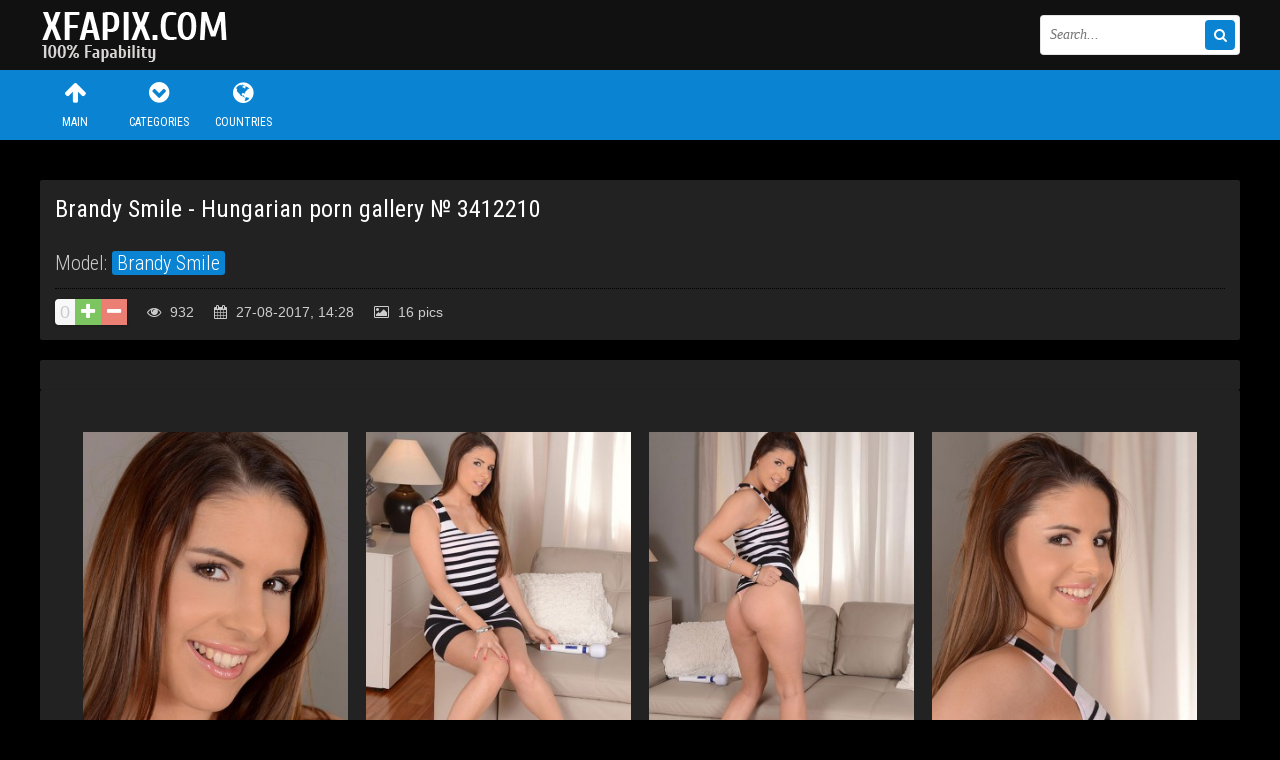

--- FILE ---
content_type: text/html; charset=utf-8
request_url: https://xfapix.com/30527-brandy-smile-hungarian-porn-gallery-3412210.html
body_size: 5811
content:
<!DOCTYPE html>
<html lang="en">
<head>
<meta http-equiv="Content-Type" content="text/html; charset=utf-8" />
<title>Brandy Smile - Hungarian porn gallery № 3412210 &raquo; 100% Fapability Porn</title>
<meta name="description" content="Pics in gallery: 16, In this gallery you will see: Brunette, MILF, Masturbation, Toys" />
<link rel="search" type="application/opensearchdescription+xml" href="https://xfapix.com/engine/opensearch.php" title="100% Fapability Porn" />
<link rel="alternate" type="application/rss+xml" title="100% Fapability Porn" href="https://xfapix.com/rss.xml" />
<link rel="canonical" href="https://xfapix.com/30527-brandy-smile-hungarian-porn-gallery-3412210.html" />
<script type="text/javascript" src="/engine/classes/min/index.php?charset=utf-8&amp;g=general&amp;16"></script>
<script type="text/javascript" src="/engine/classes/min/index.php?charset=utf-8&amp;f=engine/classes/js/bbcodes.js&amp;16"></script>
  <meta name="viewport" content="width=device-width, initial-scale=1.0" />
  <link rel="shortcut icon" href="/templates/xfapix/images/favicon.png" />
  <link href="/templates/xfapix/style/styles.css" type="text/css" rel="stylesheet" />
  <link href="/templates/xfapix/style/engine.css" type="text/css" rel="stylesheet" />
  <link href="/templates/xfapix/style/font-awesome.css" type="text/css" rel="stylesheet" />
  <!--[if lt IE 9]><script src="//html5shiv.googlecode.com/svn/trunk/html5.js"></script><![endif]-->
  <script src="/templates/xfapix/js/libs.js"></script>
  <link href="https://fonts.googleapis.com/css?family=Roboto+Condensed:300,400,700&subset=latin,cyrillic" rel='stylesheet' type='text/css'>
 <!-- Google tag (gtag.js) -->
<script async src="https://www.googletagmanager.com/gtag/js?id=G-0CR03H4J5K"></script>
<script>
  window.dataLayer = window.dataLayer || [];
  function gtag(){dataLayer.push(arguments);}
  gtag('js', new Date());

  gtag('config', 'G-0CR03H4J5K');
</script>

<link href="/engine/classes/gal/css/lightgallery.css" rel="stylesheet">
</head>

<body>
<script type="text/javascript">
<!--
var dle_root       = '/';
var dle_admin      = '';
var dle_login_hash = '';
var dle_group      = 5;
var dle_skin       = 'xfapix';
var dle_wysiwyg    = '0';
var quick_wysiwyg  = '0';
var dle_act_lang   = ["Yes", "No", "Enter", "Cancel", "Save", "Delete", "Loading. Please wait..."];
var menu_short     = 'Quick Edit';
var menu_full      = 'Full Edit';
var menu_profile   = 'View Profile';
var menu_send      = 'Send Message';
var menu_uedit     = 'Back-end';
var dle_info       = 'Information';
var dle_confirm    = 'Confirm';
var dle_prompt     = 'Enter information';
var dle_req_field  = 'Please fill in all required fields';
var dle_del_agree  = 'Do you really want to delete? This action can not be undone';
var dle_spam_agree = 'Are you sure you want to mark the user as a spammer? This will delete all of his comments';
var dle_complaint  = 'Enter your report to the administration:';
var dle_big_text   = 'is highlighted section of text is too great.';
var dle_orfo_title = 'Enter a comment for the administration to a bug on the page';
var dle_p_send     = 'Send';
var dle_p_send_ok  = 'The notice has been sent';
var dle_save_ok    = 'Changes saved successfully. Reload the page?';
var dle_reply_title= 'Reply to comment';
var dle_tree_comm  = '0';
var dle_del_news   = 'Delete article';
var allow_dle_delete_news   = false;
var dle_search_delay   = false;
var dle_search_value   = '';
$(function(){
	FastSearch();
});
//-->
</script>

<div class="big-wrap">

	<div class="cats-wrap" id="cats-wrap"></div>
			
	<header class="top-wrap">
		<div class="top center">
			<a href="/" class="logos" title="Main Page">Sexy girls and women</a>
			<div class="searcher">
						<form id="quicksearch" method="post">
							<input type="hidden" name="do" value="search" />
							<input type="hidden" name="subaction" value="search" />
							<div class="search-wr">
								<input id="story" name="story" placeholder="Search..." type="text" />
								<button type="submit" title="Find"><i class="fa fa-search"></i></button>
							</div>
						</form>
			</div>
		</div>
	</header>
	
	<div class="nav-wrap">
			<nav class="center">
				<ul class="top-menu clearfix">
						<li><a href="/"><i class="fa fa-arrow-up"></i>Main</a></li>
						<li><a href="https://xfapix.com/categorylist.html"><i class="fa fa-chevron-circle-down"></i>Categories</a></li>
						<li><a href="https://xfapix.com/countrylist.html"><i class="fa fa-globe"></i>Countries</a></li>
						
					</ul>
			</nav>
	</div>
	
	
	
	<div class="content center">
			
					

		<div class="thumbs clearfix">
			<div id='dle-content'><article class="vp">

	<div class="vp-head decor">
		<h1>Brandy Smile - Hungarian porn gallery № 3412210</h1>
		<div class="vp-head-info clearfix ignore-select">
			<div class="vph-item">Model: <a href="https://xfapix.com/model/Brandy+Smile/">Brandy Smile</a></div>
			
		</div>
		  
		<div class="vp-info clearfix ignore-select">
				
						<div class="full-rating">
						
						<div class="full-rating2">
						
						</div>
						
						<div class="full-rating3 clearfix">
						<a href="#" onclick="doRate('plus', '30527'); return false;" ><i class="fa fa-plus"></i></a>
						<a href="#" onclick="doRate('minus', '30527'); return false;" ><i class="fa fa-minus"></i></a>
						<span id="ratig-layer-30527" class="ignore-select"><span class="ratingtypeplusminus ignore-select ratingzero" >0</span></span>
						</div>
						
						</div>
				
			<span><i class="fa fa-eye"></i> 932</span>
			<span><i class="fa fa-calendar"></i> 27-08-2017, 14:28</span>
			<span><i class="fa fa-photo"></i> 16 pics</span>
			
			
		</div>
	</div>

	<div class="vp-desc decor">
		<div class="vp-text clearfix">
			
		</div>
		</div>
	
		
			<div class="vp-desc decor">
		<div class="vp-text clearfix">
			
<div class="shots-clearfix">
     <div class="demo-gallery">     
		<ul id="lightgallery" class="list-unstyled row">
			
                    
                        <a href="https://xfapix.com/uploads/posts/2017-08/15037382613501.jpg"><img src="https://xfapix.com/uploads/posts/2017-08/thumbs/15037382613501.jpg"></a>
                    
                

                    
                        <a href="https://xfapix.com/uploads/posts/2017-08/1503800575487.jpg"><img src="https://xfapix.com/uploads/posts/2017-08/thumbs/1503800575487.jpg"></a>
                    
                

                    
                        <a href="https://xfapix.com/uploads/posts/2017-08/15037624896025.jpg"><img src="https://xfapix.com/uploads/posts/2017-08/thumbs/15037624896025.jpg"></a>
                    
                

                    
                        <a href="https://xfapix.com/uploads/posts/2017-08/15037489347798.jpg"><img src="https://xfapix.com/uploads/posts/2017-08/thumbs/15037489347798.jpg"></a>
                    
                

                    
                        <a href="https://xfapix.com/uploads/posts/2017-08/15037268509888.jpg"><img src="https://xfapix.com/uploads/posts/2017-08/thumbs/15037268509888.jpg"></a>
                    
                

                    
                        <a href="https://xfapix.com/uploads/posts/2017-08/15037500621692.jpg"><img src="https://xfapix.com/uploads/posts/2017-08/thumbs/15037500621692.jpg"></a>
                    
                

                    
                        <a href="https://xfapix.com/uploads/posts/2017-08/15037175942816.jpg"><img src="https://xfapix.com/uploads/posts/2017-08/thumbs/15037175942816.jpg"></a>
                    
                

                    
                        <a href="https://xfapix.com/uploads/posts/2017-08/15037670543955.jpg"><img src="https://xfapix.com/uploads/posts/2017-08/thumbs/15037670543955.jpg"></a>
                    
                

                    
                        <a href="https://xfapix.com/uploads/posts/2017-08/15037163565153.jpg"><img src="https://xfapix.com/uploads/posts/2017-08/thumbs/15037163565153.jpg"></a>
                    
                

                    
                        <a href="https://xfapix.com/uploads/posts/2017-08/15037331496249.jpg"><img src="https://xfapix.com/uploads/posts/2017-08/thumbs/15037331496249.jpg"></a>
                    
                

                    
                        <a href="https://xfapix.com/uploads/posts/2017-08/15037907989143.jpg"><img src="https://xfapix.com/uploads/posts/2017-08/thumbs/15037907989143.jpg"></a>
                    
                

                    
                        <a href="https://xfapix.com/uploads/posts/2017-08/15037600810903.jpg"><img src="https://xfapix.com/uploads/posts/2017-08/thumbs/15037600810903.jpg"></a>
                    
                

                    
                        <a href="https://xfapix.com/uploads/posts/2017-08/15037516112658.jpg"><img src="https://xfapix.com/uploads/posts/2017-08/thumbs/15037516112658.jpg"></a>
                    
                

                    
                        <a href="https://xfapix.com/uploads/posts/2017-08/15037292564581.jpg"><img src="https://xfapix.com/uploads/posts/2017-08/thumbs/15037292564581.jpg"></a>
                    
                

                    
                        <a href="https://xfapix.com/uploads/posts/2017-08/15037965475773.jpg"><img src="https://xfapix.com/uploads/posts/2017-08/thumbs/15037965475773.jpg"></a>
                    
                

                    
                        <a href="https://xfapix.com/uploads/posts/2017-08/15037330486702.jpg"><img src="https://xfapix.com/uploads/posts/2017-08/thumbs/15037330486702.jpg"></a>
                    
                

		</ul>
		<br />
	 </div>
</div>

     
		</div>
		<div class="vph-item bottom-cats ignore-select"><a href="https://xfapix.com/brunette/">Brunette</a>  <a href="https://xfapix.com/milf/">MILF</a>  <a href="https://xfapix.com/masturbation/">Masturbation</a>  <a href="https://xfapix.com/toys/">Toys</a></div>
	</div>     
     

	
	<div class="pv-rel decor">
		<div class="pv-rel-title">Related Porn</div>
			<div class="pv-rel-items clearfix">
			<div class="pv-rel-items clearfix">﻿<div class="thumb">
<div class="thumb-img">
	<a title="" href="https://xfapix.com/30526-hotel-porn-gallery-3428009.html"><img src="https://xfapix.com/uploads/posts/2017-08/thumbs/15037777454541.jpg"></a>
	<div class="thumb-name">Hotel porn gallery № 3428009</div>
</div></div>


<div class="thumb">
<div class="thumb-img">
	<a title="" href="https://xfapix.com/30524-hotel-porn-gallery-3428010.html"><img src="https://xfapix.com/uploads/posts/2017-08/thumbs/15037522253732.jpg"></a>
	<div class="thumb-name">Hotel porn gallery № 3428010</div>
</div></div>


<div class="thumb">
<div class="thumb-img">
	<a title="" href="https://xfapix.com/30522-heels-porn-gallery-3468092.html"><img src="https://xfapix.com/uploads/posts/2017-08/thumbs/15037289943096.jpg"></a>
	<div class="thumb-name">Heels porn gallery № 3468092</div>
</div></div>


<div class="thumb">
<div class="thumb-img">
	<a title="" href="https://xfapix.com/30521-nomi-melone-hungarian-porn-gallery-3426859.html"><img src="https://xfapix.com/uploads/posts/2017-08/thumbs/15037515812474.jpg"></a>
	<div class="thumb-name">Nomi Melone - Hungarian porn gallery № 3426859</div>
</div></div>


<div class="thumb">
<div class="thumb-img">
	<a title="" href="https://xfapix.com/30520-hotel-porn-gallery-3428013.html"><img src="https://xfapix.com/uploads/posts/2017-08/thumbs/15037894101584.jpg"></a>
	<div class="thumb-name">Hotel porn gallery № 3428013</div>
</div></div>


<div class="thumb">
<div class="thumb-img">
	<a title="" href="https://xfapix.com/30516-megan-rain-heels-porn-gallery-3506506.html"><img src="https://xfapix.com/uploads/posts/2017-08/thumbs/15037847115387.jpg"></a>
	<div class="thumb-name">Megan Rain - Heels porn gallery № 3506506</div>
</div></div>


<div class="thumb">
<div class="thumb-img">
	<a title="" href="https://xfapix.com/30514-lauren-crist-hotel-porn-gallery-3428225.html"><img src="https://xfapix.com/uploads/posts/2017-08/thumbs/15037781580556.jpg"></a>
	<div class="thumb-name">Lauren Crist - Hotel porn gallery № 3428225</div>
</div></div>


<div class="thumb">
<div class="thumb-img">
	<a title="" href="https://xfapix.com/30513-lexi-rebeca-white-kristin-brianna-ray-nakita-heels-porn-gallery-3392024.html"><img src="https://xfapix.com/uploads/posts/2017-08/thumbs/15037686162421.jpg"></a>
	<div class="thumb-name">Lexi, Rebeca White, Kristin, Brianna Ray, Nakita - Heels porn gallery № 3392024</div>
</div></div>


	
			</div>
	</div>
	

</article>


<div class="comments">
	
	<div class="add-com">
		<span class="add-com-but clearfix ignore-select" id="add-com-but"><i class="fa fa-pencil"></i>Add comment</span> 
		<form  method="post" name="dle-comments-form" id="dle-comments-form" action="/30527-brandy-smile-hungarian-porn-gallery-3412210.html"><div id="addcform" class="form-wrap">


<div class="sep-input clearfix">
<div class="label"><label>Your name:<span class="impot">*</span></label></div>
<div class="input"><input type="text" maxlength="35" name="name" id="name" placeholder="Your name" /></div>
</div>

<div class="sep-input clearfix">
<div class="label"><label>Your email:<span class="impot">*</span></label></div>
<div class="input"><input type="text" maxlength="35" name="mail" id="mail" placeholder="Your email" /></div>
</div>


<div class="sep-textarea">
<div class="textarea-title">Your comment:</div>
<div><script type="text/javascript">
<!--
var text_enter_url       = "Enter the full URL of the link";
var text_enter_size       = "Enter the size of flash (width, height)";
var text_enter_flash       = "Enter a link to a flash movie";
var text_enter_page      = "Enter the page number";
var text_enter_url_name  = "Enter a description of the link";
var text_enter_tooltip  = "Enter a hint for the links";
var text_enter_page_name = "Enter a description of the link";
var text_enter_image    = "Enter the full URL of the image";
var text_enter_email    = "Enter your e-mail address";
var text_code           = "Use: [CODE] your code here .. [/ CODE]";
var text_quote          = "Use: [QUOTE] Here Your Quote .. [/ QUOTE]";
var text_upload         = "Upload files and images on the server";
var error_no_url        = "You must enter a URL";
var error_no_title      = "You must enter a title";
var error_no_email      = "You must enter the e-mail address";
var prompt_start        = "Enter the text to be formatted";
var img_title   		= "Enter to align the image (left, center, right) at the edge of what";
var email_title  	    = "Enter a description of the link";
var text_pages  	    = "Page";
var image_align  	    = "center";
var bb_t_emo  	        = "Insert smiley";
var bb_t_col  	        = "Color:";
var text_enter_list     = "Enter the item of the list. To complete the leave it blank.";
var text_alt_image      = "Enter a description of the image";
var img_align  	        = "Align";
var img_align_sel  	    = "<select name='dleimagealign' id='dleimagealign' class='ui-widget-content ui-corner-all'><option value='' >No</option><option value='left' >Align Left</option><option value='right' >Right edge</option><option value='center' selected>Centered</option></select>";
	
var selField  = "comments";
var fombj    = document.getElementById( 'dle-comments-form' );
-->
</script>
<div class="bb-editor">
<div class="bb-pane" onmouseenter="if(is_ie9) get_sel(eval('fombj.'+ selField));">
<b id="b_b" class="bb-btn" onclick="simpletag('b')" title="Bold"></b>
<b id="b_i" class="bb-btn" onclick="simpletag('i')" title="Italic text"></b>
<b id="b_u" class="bb-btn" onclick="simpletag('u')" title="Underline Text"></b>
<b id="b_s" class="bb-btn" onclick="simpletag('s')" title="Strikethrough text"></b>
<span class="bb-sep"></span>
<b id="b_left" class="bb-btn" onclick="simpletag('left')" title="Align Left"></b>
<b id="b_center" class="bb-btn" onclick="simpletag('center')" title="Centered"></b>
<b id="b_right" class="bb-btn" onclick="simpletag('right')" title="Right alignment"></b>
<span class="bb-sep"></span>
<b id="b_emo" class="bb-btn" onclick="ins_emo(this)" title="Insert smiley"></b>
<b id="b_url" class="bb-btn" onclick="tag_url()" title="Insert Link"></b><b id="b_leech" class="bb-btn" onclick="tag_leech()" title="Insert protected links"></b>

<b id="b_color" class="bb-btn" onclick="ins_color(this)" title="Color Picker"></b>
<span class="bb-sep"></span>
<b id="b_hide" class="bb-btn" onclick="simpletag('hide')" title="hidden text"></b>
<b id="b_quote" class="bb-btn" onclick="simpletag('quote')" title="Insert citation"></b>
<b id="b_tnl" class="bb-btn" onclick="translit()" title="Convert selected text in Cyrillic transliteration of"></b>
<b id="b_spoiler" class="bb-btn" onclick="simpletag('spoiler')" title="Insert spoiler"></b>
</div>
<div id="dle_emos" style="display: none;" title="Insert smiley"><div style="width:100%;height:100%;overflow: auto;"><table cellpadding="0" cellspacing="0" border="0" width="100%"><tr><td style="padding:2px;" align="center"><a href="#" onclick="dle_smiley(':wink:'); return false;"><img style="border: none;" alt="wink" src="https://xfapix.com/engine/data/emoticons/wink.gif" /></a></td><td style="padding:2px;" align="center"><a href="#" onclick="dle_smiley(':winked:'); return false;"><img style="border: none;" alt="winked" src="https://xfapix.com/engine/data/emoticons/winked.gif" /></a></td><td style="padding:2px;" align="center"><a href="#" onclick="dle_smiley(':smile:'); return false;"><img style="border: none;" alt="smile" src="https://xfapix.com/engine/data/emoticons/smile.gif" /></a></td><td style="padding:2px;" align="center"><a href="#" onclick="dle_smiley(':am:'); return false;"><img style="border: none;" alt="am" src="https://xfapix.com/engine/data/emoticons/am.gif" /></a></td></tr><tr><td style="padding:2px;" align="center"><a href="#" onclick="dle_smiley(':belay:'); return false;"><img style="border: none;" alt="belay" src="https://xfapix.com/engine/data/emoticons/belay.gif" /></a></td><td style="padding:2px;" align="center"><a href="#" onclick="dle_smiley(':feel:'); return false;"><img style="border: none;" alt="feel" src="https://xfapix.com/engine/data/emoticons/feel.gif" /></a></td><td style="padding:2px;" align="center"><a href="#" onclick="dle_smiley(':fellow:'); return false;"><img style="border: none;" alt="fellow" src="https://xfapix.com/engine/data/emoticons/fellow.gif" /></a></td><td style="padding:2px;" align="center"><a href="#" onclick="dle_smiley(':laughing:'); return false;"><img style="border: none;" alt="laughing" src="https://xfapix.com/engine/data/emoticons/laughing.gif" /></a></td></tr><tr><td style="padding:2px;" align="center"><a href="#" onclick="dle_smiley(':lol:'); return false;"><img style="border: none;" alt="lol" src="https://xfapix.com/engine/data/emoticons/lol.gif" /></a></td><td style="padding:2px;" align="center"><a href="#" onclick="dle_smiley(':love:'); return false;"><img style="border: none;" alt="love" src="https://xfapix.com/engine/data/emoticons/love.gif" /></a></td><td style="padding:2px;" align="center"><a href="#" onclick="dle_smiley(':no:'); return false;"><img style="border: none;" alt="no" src="https://xfapix.com/engine/data/emoticons/no.gif" /></a></td><td style="padding:2px;" align="center"><a href="#" onclick="dle_smiley(':recourse:'); return false;"><img style="border: none;" alt="recourse" src="https://xfapix.com/engine/data/emoticons/recourse.gif" /></a></td></tr><tr><td style="padding:2px;" align="center"><a href="#" onclick="dle_smiley(':request:'); return false;"><img style="border: none;" alt="request" src="https://xfapix.com/engine/data/emoticons/request.gif" /></a></td><td style="padding:2px;" align="center"><a href="#" onclick="dle_smiley(':sad:'); return false;"><img style="border: none;" alt="sad" src="https://xfapix.com/engine/data/emoticons/sad.gif" /></a></td><td style="padding:2px;" align="center"><a href="#" onclick="dle_smiley(':tongue:'); return false;"><img style="border: none;" alt="tongue" src="https://xfapix.com/engine/data/emoticons/tongue.gif" /></a></td><td style="padding:2px;" align="center"><a href="#" onclick="dle_smiley(':wassat:'); return false;"><img style="border: none;" alt="wassat" src="https://xfapix.com/engine/data/emoticons/wassat.gif" /></a></td></tr><tr><td style="padding:2px;" align="center"><a href="#" onclick="dle_smiley(':crying:'); return false;"><img style="border: none;" alt="crying" src="https://xfapix.com/engine/data/emoticons/crying.gif" /></a></td><td style="padding:2px;" align="center"><a href="#" onclick="dle_smiley(':what:'); return false;"><img style="border: none;" alt="what" src="https://xfapix.com/engine/data/emoticons/what.gif" /></a></td><td style="padding:2px;" align="center"><a href="#" onclick="dle_smiley(':bully:'); return false;"><img style="border: none;" alt="bully" src="https://xfapix.com/engine/data/emoticons/bully.gif" /></a></td><td style="padding:2px;" align="center"><a href="#" onclick="dle_smiley(':angry:'); return false;"><img style="border: none;" alt="angry" src="https://xfapix.com/engine/data/emoticons/angry.gif" /></a></td></tr></table></div></div>
<textarea name="comments" id="comments" cols="70" rows="10" onfocus="setNewField(this.name, document.getElementById( 'dle-comments-form' ))"></textarea>
</div></div>
</div>

<div class="sep-input secur clearfix">
<div class="label"><label>Spam protected:</label></div>
<div class="input">



<div class="sec-label"><span>Type the two words shown in the image:</span><span class="impot">*</span></div>
<div><div class="g-recaptcha" data-sitekey="6LftiEIUAAAAABj70YznTsnRCcMdGDXDFWnXxEgR" data-theme="dark"></div></div>

</div>
</div>

<div class="sep-submit">
<button name="submit" class="fbutton" type="submit"><span>Send</span></button>
</div>

</div>
										
		<input type="hidden" name="subaction" value="addcomment" />
		<input type="hidden" name="post_id" id="post_id" value="30527" /></form><script type="text/javascript">
<!--
$(function(){

	$('#dle-comments-form').submit(function() {
	  doAddComments();
	  return false;
	});

});

function reload () {

	var rndval = new Date().getTime(); 

	document.getElementById('dle-captcha').innerHTML = '<img src="/engine/modules/antibot/antibot.php?rndval=' + rndval + '" width="160" height="80" alt="" />';

};
//-->
</script><script src='https://www.google.com/recaptcha/api.js?hl=en' async defer></script>
	</div>
</div>
 <script type="text/javascript">
        $(document).ready(function(){
            $('#lightgallery').lightGallery();
        });
        </script>
        <script src="/engine/classes/gal/js/picturefill.min.js"></script>
        <script src="/engine/classes/gal/js/lightgallery.js"></script>
        <script src="/engine/classes/gal/js/lg-fullscreen.js"></script>
        <script src="/engine/classes/gal/js/lg-thumbnail.js"></script>
        <script src="/engine/classes/gal/js/lg-video.js"></script>
        <script src="/engine/classes/gal/js/lg-autoplay.js"></script>
        <script src="/engine/classes/gal/js/lg-zoom.js"></script>
        <script src="/engine/classes/gal/js/lg-hash.js"></script>
        <script src="/engine/classes/gal/js/lg-pager.js"></script>

<div id="dle-ajax-comments"></div>
</div>
		</div>
				
	</div>
	
		<div class="foots">
			<div class="hot clearfix center">
			<!-- 1 -->							
			</div>
		</div>
		
	<footer class="bottom-wrap">
		<div class="bottom center">
			<p><a href="/cdn-cgi/l/email-protection#e08289938c81d0d1d4d9a0878d81898cce838f8d">Feedback / Abuse / Removal content</a></p>
			<p>Copyrights © 2016 | Tons of fapable porn is XFAPIX.com | <a href="https://xfapix.com/rss.xml">RSS</a>
<br>All content on the website are taken from open sources and respectively are in harmony with the requirements of the DMCA (association of of right holders), RTA, ASACP (Association for the fight against illicit adult content).<br>
<br></p>
		</div>
	</footer>
	
</div><noindex>
<script data-cfasync="false" src="/cdn-cgi/scripts/5c5dd728/cloudflare-static/email-decode.min.js"></script><script type="application/javascript">
    var ad_idzone = "2869994",
    ad_popup_fallback = false,
    ad_popup_force = false,
    ad_chrome_enabled = true,
    ad_new_tab = false,
    ad_frequency_period = 720,
    ad_frequency_count = 1,
    ad_trigger_method = 3,
    ad_trigger_delay = 0,
    ad_capping_enabled = true; 
</script>
<script type="application/javascript" src="https://a.pemsrv.com/popunder1000.js"></script>

</noindex>
<script defer src="https://static.cloudflareinsights.com/beacon.min.js/vcd15cbe7772f49c399c6a5babf22c1241717689176015" integrity="sha512-ZpsOmlRQV6y907TI0dKBHq9Md29nnaEIPlkf84rnaERnq6zvWvPUqr2ft8M1aS28oN72PdrCzSjY4U6VaAw1EQ==" data-cf-beacon='{"version":"2024.11.0","token":"d033de66c0e24245bc453a9cccfe39c5","r":1,"server_timing":{"name":{"cfCacheStatus":true,"cfEdge":true,"cfExtPri":true,"cfL4":true,"cfOrigin":true,"cfSpeedBrain":true},"location_startswith":null}}' crossorigin="anonymous"></script>
</body>
</html>

<!-- DataLife Engine Copyright SoftNews Media Group (http://dle-news.ru) -->


--- FILE ---
content_type: text/html; charset=utf-8
request_url: https://www.google.com/recaptcha/api2/anchor?ar=1&k=6LftiEIUAAAAABj70YznTsnRCcMdGDXDFWnXxEgR&co=aHR0cHM6Ly94ZmFwaXguY29tOjQ0Mw..&hl=en&v=PoyoqOPhxBO7pBk68S4YbpHZ&theme=dark&size=normal&anchor-ms=20000&execute-ms=30000&cb=16g461u5lfnd
body_size: 50393
content:
<!DOCTYPE HTML><html dir="ltr" lang="en"><head><meta http-equiv="Content-Type" content="text/html; charset=UTF-8">
<meta http-equiv="X-UA-Compatible" content="IE=edge">
<title>reCAPTCHA</title>
<style type="text/css">
/* cyrillic-ext */
@font-face {
  font-family: 'Roboto';
  font-style: normal;
  font-weight: 400;
  font-stretch: 100%;
  src: url(//fonts.gstatic.com/s/roboto/v48/KFO7CnqEu92Fr1ME7kSn66aGLdTylUAMa3GUBHMdazTgWw.woff2) format('woff2');
  unicode-range: U+0460-052F, U+1C80-1C8A, U+20B4, U+2DE0-2DFF, U+A640-A69F, U+FE2E-FE2F;
}
/* cyrillic */
@font-face {
  font-family: 'Roboto';
  font-style: normal;
  font-weight: 400;
  font-stretch: 100%;
  src: url(//fonts.gstatic.com/s/roboto/v48/KFO7CnqEu92Fr1ME7kSn66aGLdTylUAMa3iUBHMdazTgWw.woff2) format('woff2');
  unicode-range: U+0301, U+0400-045F, U+0490-0491, U+04B0-04B1, U+2116;
}
/* greek-ext */
@font-face {
  font-family: 'Roboto';
  font-style: normal;
  font-weight: 400;
  font-stretch: 100%;
  src: url(//fonts.gstatic.com/s/roboto/v48/KFO7CnqEu92Fr1ME7kSn66aGLdTylUAMa3CUBHMdazTgWw.woff2) format('woff2');
  unicode-range: U+1F00-1FFF;
}
/* greek */
@font-face {
  font-family: 'Roboto';
  font-style: normal;
  font-weight: 400;
  font-stretch: 100%;
  src: url(//fonts.gstatic.com/s/roboto/v48/KFO7CnqEu92Fr1ME7kSn66aGLdTylUAMa3-UBHMdazTgWw.woff2) format('woff2');
  unicode-range: U+0370-0377, U+037A-037F, U+0384-038A, U+038C, U+038E-03A1, U+03A3-03FF;
}
/* math */
@font-face {
  font-family: 'Roboto';
  font-style: normal;
  font-weight: 400;
  font-stretch: 100%;
  src: url(//fonts.gstatic.com/s/roboto/v48/KFO7CnqEu92Fr1ME7kSn66aGLdTylUAMawCUBHMdazTgWw.woff2) format('woff2');
  unicode-range: U+0302-0303, U+0305, U+0307-0308, U+0310, U+0312, U+0315, U+031A, U+0326-0327, U+032C, U+032F-0330, U+0332-0333, U+0338, U+033A, U+0346, U+034D, U+0391-03A1, U+03A3-03A9, U+03B1-03C9, U+03D1, U+03D5-03D6, U+03F0-03F1, U+03F4-03F5, U+2016-2017, U+2034-2038, U+203C, U+2040, U+2043, U+2047, U+2050, U+2057, U+205F, U+2070-2071, U+2074-208E, U+2090-209C, U+20D0-20DC, U+20E1, U+20E5-20EF, U+2100-2112, U+2114-2115, U+2117-2121, U+2123-214F, U+2190, U+2192, U+2194-21AE, U+21B0-21E5, U+21F1-21F2, U+21F4-2211, U+2213-2214, U+2216-22FF, U+2308-230B, U+2310, U+2319, U+231C-2321, U+2336-237A, U+237C, U+2395, U+239B-23B7, U+23D0, U+23DC-23E1, U+2474-2475, U+25AF, U+25B3, U+25B7, U+25BD, U+25C1, U+25CA, U+25CC, U+25FB, U+266D-266F, U+27C0-27FF, U+2900-2AFF, U+2B0E-2B11, U+2B30-2B4C, U+2BFE, U+3030, U+FF5B, U+FF5D, U+1D400-1D7FF, U+1EE00-1EEFF;
}
/* symbols */
@font-face {
  font-family: 'Roboto';
  font-style: normal;
  font-weight: 400;
  font-stretch: 100%;
  src: url(//fonts.gstatic.com/s/roboto/v48/KFO7CnqEu92Fr1ME7kSn66aGLdTylUAMaxKUBHMdazTgWw.woff2) format('woff2');
  unicode-range: U+0001-000C, U+000E-001F, U+007F-009F, U+20DD-20E0, U+20E2-20E4, U+2150-218F, U+2190, U+2192, U+2194-2199, U+21AF, U+21E6-21F0, U+21F3, U+2218-2219, U+2299, U+22C4-22C6, U+2300-243F, U+2440-244A, U+2460-24FF, U+25A0-27BF, U+2800-28FF, U+2921-2922, U+2981, U+29BF, U+29EB, U+2B00-2BFF, U+4DC0-4DFF, U+FFF9-FFFB, U+10140-1018E, U+10190-1019C, U+101A0, U+101D0-101FD, U+102E0-102FB, U+10E60-10E7E, U+1D2C0-1D2D3, U+1D2E0-1D37F, U+1F000-1F0FF, U+1F100-1F1AD, U+1F1E6-1F1FF, U+1F30D-1F30F, U+1F315, U+1F31C, U+1F31E, U+1F320-1F32C, U+1F336, U+1F378, U+1F37D, U+1F382, U+1F393-1F39F, U+1F3A7-1F3A8, U+1F3AC-1F3AF, U+1F3C2, U+1F3C4-1F3C6, U+1F3CA-1F3CE, U+1F3D4-1F3E0, U+1F3ED, U+1F3F1-1F3F3, U+1F3F5-1F3F7, U+1F408, U+1F415, U+1F41F, U+1F426, U+1F43F, U+1F441-1F442, U+1F444, U+1F446-1F449, U+1F44C-1F44E, U+1F453, U+1F46A, U+1F47D, U+1F4A3, U+1F4B0, U+1F4B3, U+1F4B9, U+1F4BB, U+1F4BF, U+1F4C8-1F4CB, U+1F4D6, U+1F4DA, U+1F4DF, U+1F4E3-1F4E6, U+1F4EA-1F4ED, U+1F4F7, U+1F4F9-1F4FB, U+1F4FD-1F4FE, U+1F503, U+1F507-1F50B, U+1F50D, U+1F512-1F513, U+1F53E-1F54A, U+1F54F-1F5FA, U+1F610, U+1F650-1F67F, U+1F687, U+1F68D, U+1F691, U+1F694, U+1F698, U+1F6AD, U+1F6B2, U+1F6B9-1F6BA, U+1F6BC, U+1F6C6-1F6CF, U+1F6D3-1F6D7, U+1F6E0-1F6EA, U+1F6F0-1F6F3, U+1F6F7-1F6FC, U+1F700-1F7FF, U+1F800-1F80B, U+1F810-1F847, U+1F850-1F859, U+1F860-1F887, U+1F890-1F8AD, U+1F8B0-1F8BB, U+1F8C0-1F8C1, U+1F900-1F90B, U+1F93B, U+1F946, U+1F984, U+1F996, U+1F9E9, U+1FA00-1FA6F, U+1FA70-1FA7C, U+1FA80-1FA89, U+1FA8F-1FAC6, U+1FACE-1FADC, U+1FADF-1FAE9, U+1FAF0-1FAF8, U+1FB00-1FBFF;
}
/* vietnamese */
@font-face {
  font-family: 'Roboto';
  font-style: normal;
  font-weight: 400;
  font-stretch: 100%;
  src: url(//fonts.gstatic.com/s/roboto/v48/KFO7CnqEu92Fr1ME7kSn66aGLdTylUAMa3OUBHMdazTgWw.woff2) format('woff2');
  unicode-range: U+0102-0103, U+0110-0111, U+0128-0129, U+0168-0169, U+01A0-01A1, U+01AF-01B0, U+0300-0301, U+0303-0304, U+0308-0309, U+0323, U+0329, U+1EA0-1EF9, U+20AB;
}
/* latin-ext */
@font-face {
  font-family: 'Roboto';
  font-style: normal;
  font-weight: 400;
  font-stretch: 100%;
  src: url(//fonts.gstatic.com/s/roboto/v48/KFO7CnqEu92Fr1ME7kSn66aGLdTylUAMa3KUBHMdazTgWw.woff2) format('woff2');
  unicode-range: U+0100-02BA, U+02BD-02C5, U+02C7-02CC, U+02CE-02D7, U+02DD-02FF, U+0304, U+0308, U+0329, U+1D00-1DBF, U+1E00-1E9F, U+1EF2-1EFF, U+2020, U+20A0-20AB, U+20AD-20C0, U+2113, U+2C60-2C7F, U+A720-A7FF;
}
/* latin */
@font-face {
  font-family: 'Roboto';
  font-style: normal;
  font-weight: 400;
  font-stretch: 100%;
  src: url(//fonts.gstatic.com/s/roboto/v48/KFO7CnqEu92Fr1ME7kSn66aGLdTylUAMa3yUBHMdazQ.woff2) format('woff2');
  unicode-range: U+0000-00FF, U+0131, U+0152-0153, U+02BB-02BC, U+02C6, U+02DA, U+02DC, U+0304, U+0308, U+0329, U+2000-206F, U+20AC, U+2122, U+2191, U+2193, U+2212, U+2215, U+FEFF, U+FFFD;
}
/* cyrillic-ext */
@font-face {
  font-family: 'Roboto';
  font-style: normal;
  font-weight: 500;
  font-stretch: 100%;
  src: url(//fonts.gstatic.com/s/roboto/v48/KFO7CnqEu92Fr1ME7kSn66aGLdTylUAMa3GUBHMdazTgWw.woff2) format('woff2');
  unicode-range: U+0460-052F, U+1C80-1C8A, U+20B4, U+2DE0-2DFF, U+A640-A69F, U+FE2E-FE2F;
}
/* cyrillic */
@font-face {
  font-family: 'Roboto';
  font-style: normal;
  font-weight: 500;
  font-stretch: 100%;
  src: url(//fonts.gstatic.com/s/roboto/v48/KFO7CnqEu92Fr1ME7kSn66aGLdTylUAMa3iUBHMdazTgWw.woff2) format('woff2');
  unicode-range: U+0301, U+0400-045F, U+0490-0491, U+04B0-04B1, U+2116;
}
/* greek-ext */
@font-face {
  font-family: 'Roboto';
  font-style: normal;
  font-weight: 500;
  font-stretch: 100%;
  src: url(//fonts.gstatic.com/s/roboto/v48/KFO7CnqEu92Fr1ME7kSn66aGLdTylUAMa3CUBHMdazTgWw.woff2) format('woff2');
  unicode-range: U+1F00-1FFF;
}
/* greek */
@font-face {
  font-family: 'Roboto';
  font-style: normal;
  font-weight: 500;
  font-stretch: 100%;
  src: url(//fonts.gstatic.com/s/roboto/v48/KFO7CnqEu92Fr1ME7kSn66aGLdTylUAMa3-UBHMdazTgWw.woff2) format('woff2');
  unicode-range: U+0370-0377, U+037A-037F, U+0384-038A, U+038C, U+038E-03A1, U+03A3-03FF;
}
/* math */
@font-face {
  font-family: 'Roboto';
  font-style: normal;
  font-weight: 500;
  font-stretch: 100%;
  src: url(//fonts.gstatic.com/s/roboto/v48/KFO7CnqEu92Fr1ME7kSn66aGLdTylUAMawCUBHMdazTgWw.woff2) format('woff2');
  unicode-range: U+0302-0303, U+0305, U+0307-0308, U+0310, U+0312, U+0315, U+031A, U+0326-0327, U+032C, U+032F-0330, U+0332-0333, U+0338, U+033A, U+0346, U+034D, U+0391-03A1, U+03A3-03A9, U+03B1-03C9, U+03D1, U+03D5-03D6, U+03F0-03F1, U+03F4-03F5, U+2016-2017, U+2034-2038, U+203C, U+2040, U+2043, U+2047, U+2050, U+2057, U+205F, U+2070-2071, U+2074-208E, U+2090-209C, U+20D0-20DC, U+20E1, U+20E5-20EF, U+2100-2112, U+2114-2115, U+2117-2121, U+2123-214F, U+2190, U+2192, U+2194-21AE, U+21B0-21E5, U+21F1-21F2, U+21F4-2211, U+2213-2214, U+2216-22FF, U+2308-230B, U+2310, U+2319, U+231C-2321, U+2336-237A, U+237C, U+2395, U+239B-23B7, U+23D0, U+23DC-23E1, U+2474-2475, U+25AF, U+25B3, U+25B7, U+25BD, U+25C1, U+25CA, U+25CC, U+25FB, U+266D-266F, U+27C0-27FF, U+2900-2AFF, U+2B0E-2B11, U+2B30-2B4C, U+2BFE, U+3030, U+FF5B, U+FF5D, U+1D400-1D7FF, U+1EE00-1EEFF;
}
/* symbols */
@font-face {
  font-family: 'Roboto';
  font-style: normal;
  font-weight: 500;
  font-stretch: 100%;
  src: url(//fonts.gstatic.com/s/roboto/v48/KFO7CnqEu92Fr1ME7kSn66aGLdTylUAMaxKUBHMdazTgWw.woff2) format('woff2');
  unicode-range: U+0001-000C, U+000E-001F, U+007F-009F, U+20DD-20E0, U+20E2-20E4, U+2150-218F, U+2190, U+2192, U+2194-2199, U+21AF, U+21E6-21F0, U+21F3, U+2218-2219, U+2299, U+22C4-22C6, U+2300-243F, U+2440-244A, U+2460-24FF, U+25A0-27BF, U+2800-28FF, U+2921-2922, U+2981, U+29BF, U+29EB, U+2B00-2BFF, U+4DC0-4DFF, U+FFF9-FFFB, U+10140-1018E, U+10190-1019C, U+101A0, U+101D0-101FD, U+102E0-102FB, U+10E60-10E7E, U+1D2C0-1D2D3, U+1D2E0-1D37F, U+1F000-1F0FF, U+1F100-1F1AD, U+1F1E6-1F1FF, U+1F30D-1F30F, U+1F315, U+1F31C, U+1F31E, U+1F320-1F32C, U+1F336, U+1F378, U+1F37D, U+1F382, U+1F393-1F39F, U+1F3A7-1F3A8, U+1F3AC-1F3AF, U+1F3C2, U+1F3C4-1F3C6, U+1F3CA-1F3CE, U+1F3D4-1F3E0, U+1F3ED, U+1F3F1-1F3F3, U+1F3F5-1F3F7, U+1F408, U+1F415, U+1F41F, U+1F426, U+1F43F, U+1F441-1F442, U+1F444, U+1F446-1F449, U+1F44C-1F44E, U+1F453, U+1F46A, U+1F47D, U+1F4A3, U+1F4B0, U+1F4B3, U+1F4B9, U+1F4BB, U+1F4BF, U+1F4C8-1F4CB, U+1F4D6, U+1F4DA, U+1F4DF, U+1F4E3-1F4E6, U+1F4EA-1F4ED, U+1F4F7, U+1F4F9-1F4FB, U+1F4FD-1F4FE, U+1F503, U+1F507-1F50B, U+1F50D, U+1F512-1F513, U+1F53E-1F54A, U+1F54F-1F5FA, U+1F610, U+1F650-1F67F, U+1F687, U+1F68D, U+1F691, U+1F694, U+1F698, U+1F6AD, U+1F6B2, U+1F6B9-1F6BA, U+1F6BC, U+1F6C6-1F6CF, U+1F6D3-1F6D7, U+1F6E0-1F6EA, U+1F6F0-1F6F3, U+1F6F7-1F6FC, U+1F700-1F7FF, U+1F800-1F80B, U+1F810-1F847, U+1F850-1F859, U+1F860-1F887, U+1F890-1F8AD, U+1F8B0-1F8BB, U+1F8C0-1F8C1, U+1F900-1F90B, U+1F93B, U+1F946, U+1F984, U+1F996, U+1F9E9, U+1FA00-1FA6F, U+1FA70-1FA7C, U+1FA80-1FA89, U+1FA8F-1FAC6, U+1FACE-1FADC, U+1FADF-1FAE9, U+1FAF0-1FAF8, U+1FB00-1FBFF;
}
/* vietnamese */
@font-face {
  font-family: 'Roboto';
  font-style: normal;
  font-weight: 500;
  font-stretch: 100%;
  src: url(//fonts.gstatic.com/s/roboto/v48/KFO7CnqEu92Fr1ME7kSn66aGLdTylUAMa3OUBHMdazTgWw.woff2) format('woff2');
  unicode-range: U+0102-0103, U+0110-0111, U+0128-0129, U+0168-0169, U+01A0-01A1, U+01AF-01B0, U+0300-0301, U+0303-0304, U+0308-0309, U+0323, U+0329, U+1EA0-1EF9, U+20AB;
}
/* latin-ext */
@font-face {
  font-family: 'Roboto';
  font-style: normal;
  font-weight: 500;
  font-stretch: 100%;
  src: url(//fonts.gstatic.com/s/roboto/v48/KFO7CnqEu92Fr1ME7kSn66aGLdTylUAMa3KUBHMdazTgWw.woff2) format('woff2');
  unicode-range: U+0100-02BA, U+02BD-02C5, U+02C7-02CC, U+02CE-02D7, U+02DD-02FF, U+0304, U+0308, U+0329, U+1D00-1DBF, U+1E00-1E9F, U+1EF2-1EFF, U+2020, U+20A0-20AB, U+20AD-20C0, U+2113, U+2C60-2C7F, U+A720-A7FF;
}
/* latin */
@font-face {
  font-family: 'Roboto';
  font-style: normal;
  font-weight: 500;
  font-stretch: 100%;
  src: url(//fonts.gstatic.com/s/roboto/v48/KFO7CnqEu92Fr1ME7kSn66aGLdTylUAMa3yUBHMdazQ.woff2) format('woff2');
  unicode-range: U+0000-00FF, U+0131, U+0152-0153, U+02BB-02BC, U+02C6, U+02DA, U+02DC, U+0304, U+0308, U+0329, U+2000-206F, U+20AC, U+2122, U+2191, U+2193, U+2212, U+2215, U+FEFF, U+FFFD;
}
/* cyrillic-ext */
@font-face {
  font-family: 'Roboto';
  font-style: normal;
  font-weight: 900;
  font-stretch: 100%;
  src: url(//fonts.gstatic.com/s/roboto/v48/KFO7CnqEu92Fr1ME7kSn66aGLdTylUAMa3GUBHMdazTgWw.woff2) format('woff2');
  unicode-range: U+0460-052F, U+1C80-1C8A, U+20B4, U+2DE0-2DFF, U+A640-A69F, U+FE2E-FE2F;
}
/* cyrillic */
@font-face {
  font-family: 'Roboto';
  font-style: normal;
  font-weight: 900;
  font-stretch: 100%;
  src: url(//fonts.gstatic.com/s/roboto/v48/KFO7CnqEu92Fr1ME7kSn66aGLdTylUAMa3iUBHMdazTgWw.woff2) format('woff2');
  unicode-range: U+0301, U+0400-045F, U+0490-0491, U+04B0-04B1, U+2116;
}
/* greek-ext */
@font-face {
  font-family: 'Roboto';
  font-style: normal;
  font-weight: 900;
  font-stretch: 100%;
  src: url(//fonts.gstatic.com/s/roboto/v48/KFO7CnqEu92Fr1ME7kSn66aGLdTylUAMa3CUBHMdazTgWw.woff2) format('woff2');
  unicode-range: U+1F00-1FFF;
}
/* greek */
@font-face {
  font-family: 'Roboto';
  font-style: normal;
  font-weight: 900;
  font-stretch: 100%;
  src: url(//fonts.gstatic.com/s/roboto/v48/KFO7CnqEu92Fr1ME7kSn66aGLdTylUAMa3-UBHMdazTgWw.woff2) format('woff2');
  unicode-range: U+0370-0377, U+037A-037F, U+0384-038A, U+038C, U+038E-03A1, U+03A3-03FF;
}
/* math */
@font-face {
  font-family: 'Roboto';
  font-style: normal;
  font-weight: 900;
  font-stretch: 100%;
  src: url(//fonts.gstatic.com/s/roboto/v48/KFO7CnqEu92Fr1ME7kSn66aGLdTylUAMawCUBHMdazTgWw.woff2) format('woff2');
  unicode-range: U+0302-0303, U+0305, U+0307-0308, U+0310, U+0312, U+0315, U+031A, U+0326-0327, U+032C, U+032F-0330, U+0332-0333, U+0338, U+033A, U+0346, U+034D, U+0391-03A1, U+03A3-03A9, U+03B1-03C9, U+03D1, U+03D5-03D6, U+03F0-03F1, U+03F4-03F5, U+2016-2017, U+2034-2038, U+203C, U+2040, U+2043, U+2047, U+2050, U+2057, U+205F, U+2070-2071, U+2074-208E, U+2090-209C, U+20D0-20DC, U+20E1, U+20E5-20EF, U+2100-2112, U+2114-2115, U+2117-2121, U+2123-214F, U+2190, U+2192, U+2194-21AE, U+21B0-21E5, U+21F1-21F2, U+21F4-2211, U+2213-2214, U+2216-22FF, U+2308-230B, U+2310, U+2319, U+231C-2321, U+2336-237A, U+237C, U+2395, U+239B-23B7, U+23D0, U+23DC-23E1, U+2474-2475, U+25AF, U+25B3, U+25B7, U+25BD, U+25C1, U+25CA, U+25CC, U+25FB, U+266D-266F, U+27C0-27FF, U+2900-2AFF, U+2B0E-2B11, U+2B30-2B4C, U+2BFE, U+3030, U+FF5B, U+FF5D, U+1D400-1D7FF, U+1EE00-1EEFF;
}
/* symbols */
@font-face {
  font-family: 'Roboto';
  font-style: normal;
  font-weight: 900;
  font-stretch: 100%;
  src: url(//fonts.gstatic.com/s/roboto/v48/KFO7CnqEu92Fr1ME7kSn66aGLdTylUAMaxKUBHMdazTgWw.woff2) format('woff2');
  unicode-range: U+0001-000C, U+000E-001F, U+007F-009F, U+20DD-20E0, U+20E2-20E4, U+2150-218F, U+2190, U+2192, U+2194-2199, U+21AF, U+21E6-21F0, U+21F3, U+2218-2219, U+2299, U+22C4-22C6, U+2300-243F, U+2440-244A, U+2460-24FF, U+25A0-27BF, U+2800-28FF, U+2921-2922, U+2981, U+29BF, U+29EB, U+2B00-2BFF, U+4DC0-4DFF, U+FFF9-FFFB, U+10140-1018E, U+10190-1019C, U+101A0, U+101D0-101FD, U+102E0-102FB, U+10E60-10E7E, U+1D2C0-1D2D3, U+1D2E0-1D37F, U+1F000-1F0FF, U+1F100-1F1AD, U+1F1E6-1F1FF, U+1F30D-1F30F, U+1F315, U+1F31C, U+1F31E, U+1F320-1F32C, U+1F336, U+1F378, U+1F37D, U+1F382, U+1F393-1F39F, U+1F3A7-1F3A8, U+1F3AC-1F3AF, U+1F3C2, U+1F3C4-1F3C6, U+1F3CA-1F3CE, U+1F3D4-1F3E0, U+1F3ED, U+1F3F1-1F3F3, U+1F3F5-1F3F7, U+1F408, U+1F415, U+1F41F, U+1F426, U+1F43F, U+1F441-1F442, U+1F444, U+1F446-1F449, U+1F44C-1F44E, U+1F453, U+1F46A, U+1F47D, U+1F4A3, U+1F4B0, U+1F4B3, U+1F4B9, U+1F4BB, U+1F4BF, U+1F4C8-1F4CB, U+1F4D6, U+1F4DA, U+1F4DF, U+1F4E3-1F4E6, U+1F4EA-1F4ED, U+1F4F7, U+1F4F9-1F4FB, U+1F4FD-1F4FE, U+1F503, U+1F507-1F50B, U+1F50D, U+1F512-1F513, U+1F53E-1F54A, U+1F54F-1F5FA, U+1F610, U+1F650-1F67F, U+1F687, U+1F68D, U+1F691, U+1F694, U+1F698, U+1F6AD, U+1F6B2, U+1F6B9-1F6BA, U+1F6BC, U+1F6C6-1F6CF, U+1F6D3-1F6D7, U+1F6E0-1F6EA, U+1F6F0-1F6F3, U+1F6F7-1F6FC, U+1F700-1F7FF, U+1F800-1F80B, U+1F810-1F847, U+1F850-1F859, U+1F860-1F887, U+1F890-1F8AD, U+1F8B0-1F8BB, U+1F8C0-1F8C1, U+1F900-1F90B, U+1F93B, U+1F946, U+1F984, U+1F996, U+1F9E9, U+1FA00-1FA6F, U+1FA70-1FA7C, U+1FA80-1FA89, U+1FA8F-1FAC6, U+1FACE-1FADC, U+1FADF-1FAE9, U+1FAF0-1FAF8, U+1FB00-1FBFF;
}
/* vietnamese */
@font-face {
  font-family: 'Roboto';
  font-style: normal;
  font-weight: 900;
  font-stretch: 100%;
  src: url(//fonts.gstatic.com/s/roboto/v48/KFO7CnqEu92Fr1ME7kSn66aGLdTylUAMa3OUBHMdazTgWw.woff2) format('woff2');
  unicode-range: U+0102-0103, U+0110-0111, U+0128-0129, U+0168-0169, U+01A0-01A1, U+01AF-01B0, U+0300-0301, U+0303-0304, U+0308-0309, U+0323, U+0329, U+1EA0-1EF9, U+20AB;
}
/* latin-ext */
@font-face {
  font-family: 'Roboto';
  font-style: normal;
  font-weight: 900;
  font-stretch: 100%;
  src: url(//fonts.gstatic.com/s/roboto/v48/KFO7CnqEu92Fr1ME7kSn66aGLdTylUAMa3KUBHMdazTgWw.woff2) format('woff2');
  unicode-range: U+0100-02BA, U+02BD-02C5, U+02C7-02CC, U+02CE-02D7, U+02DD-02FF, U+0304, U+0308, U+0329, U+1D00-1DBF, U+1E00-1E9F, U+1EF2-1EFF, U+2020, U+20A0-20AB, U+20AD-20C0, U+2113, U+2C60-2C7F, U+A720-A7FF;
}
/* latin */
@font-face {
  font-family: 'Roboto';
  font-style: normal;
  font-weight: 900;
  font-stretch: 100%;
  src: url(//fonts.gstatic.com/s/roboto/v48/KFO7CnqEu92Fr1ME7kSn66aGLdTylUAMa3yUBHMdazQ.woff2) format('woff2');
  unicode-range: U+0000-00FF, U+0131, U+0152-0153, U+02BB-02BC, U+02C6, U+02DA, U+02DC, U+0304, U+0308, U+0329, U+2000-206F, U+20AC, U+2122, U+2191, U+2193, U+2212, U+2215, U+FEFF, U+FFFD;
}

</style>
<link rel="stylesheet" type="text/css" href="https://www.gstatic.com/recaptcha/releases/PoyoqOPhxBO7pBk68S4YbpHZ/styles__ltr.css">
<script nonce="Hw04NhBNZi2nzZtVQwLfaw" type="text/javascript">window['__recaptcha_api'] = 'https://www.google.com/recaptcha/api2/';</script>
<script type="text/javascript" src="https://www.gstatic.com/recaptcha/releases/PoyoqOPhxBO7pBk68S4YbpHZ/recaptcha__en.js" nonce="Hw04NhBNZi2nzZtVQwLfaw">
      
    </script></head>
<body><div id="rc-anchor-alert" class="rc-anchor-alert"></div>
<input type="hidden" id="recaptcha-token" value="[base64]">
<script type="text/javascript" nonce="Hw04NhBNZi2nzZtVQwLfaw">
      recaptcha.anchor.Main.init("[\x22ainput\x22,[\x22bgdata\x22,\x22\x22,\[base64]/[base64]/[base64]/[base64]/[base64]/[base64]/[base64]/[base64]/[base64]/[base64]\\u003d\x22,\[base64]\\u003d\\u003d\x22,\x22KcOWe8KgYMKCdsOjVDpLW8KTw5LDtMOowpzCpcKHbUlYbMKAZn1PwrDDicKvwrPCjMKYPcOPGDBGVAYlc3tSasOAUMKZwrvCnMKWwqgxw77CqMOtw6ZRfcOeVMOJbsOdw5wkw5/ChMOAwqzDsMOswpo5JUPCrGzChcORdFPCp8K1w6XDjSbDr2zCjcK6wo11HcOvXMOMw6PCnybDkix5wo/DkMKRUcO9w5DDlMOBw7RLIMOtw5rDtcOcN8KmwpBqdMKASRHDk8Kqw7HCiycSw4LDlMKTaGPDm2XDs8Kgw790w4odGsKRw55FQMOtdx7ClsK/FCnCsHbDiydJcMOKUUnDk1zCmQ/ClXPClGjCk2oGd8KTQsK5woPDmMKlwqPDqBvDinPCiFDClsK3w4cdPDXDgSLCjC/[base64]/[base64]/DsMOXWsK/flFyaE0nw6NlU8KNwprDpmVTE8KJwoAjw4giDXzCrXdfe1orADvCpUFXagXDsTDDk3xCw5/DnVhVw4jCv8K0Q2VFwoLCiMKow5Fzw4N9w7RGUMOnwqzClAbDmlfCrX9dw6TDsnDDl8KtwqUEwrk/S8KWwq7CnMOnwqFzw4kNw6LDgBvCpDFSSBPCu8OVw5HCp8KhKcOIw5/[base64]/CnTTDvT4AG8OvB8Ktw6jDtRzDnMO6w6jDoAPDgnDDtHfClcKUw69Ew74GM285GcK/w5nCmxDCp8O/wqvCj2BVN3Nxcz/DrhRew7PDsSlhwo5NcmXCrsK4w4rDsMOMalPChyPCksKRIMOzJ3kAwqDDnsOXwrTChEcGNcOcEMOywrDCtkrCgB/DhWHCtQzDhCZnKMOmC1FTETMdwodpasOUw4cJcsKQSA40KUfDqD7CpsKEMwnDrwI1LMK1NHbDncOcGyzDtMOhecO3HFcLw4HDmMOQQzrCgcOyVG3DrkUDwoBGwqs8wqwywrYbwqc7SVnDlUjDi8OgLRwQEDDCmcOyw6tmanXCnMONUi/Cjy/[base64]/DryHDnCrDulnChAJBwosaDSIFO3tkw7MOWcKNwrDCtEDCvcO/OGfDgQjChgLCmlxwd14gZx1yw4xkJ8OjK8Obw4IGRG3Co8KKw4jDkzPDq8KOVz8SD2zDqcOMw4cuw5YhwqrDs2dKV8O6EsKCb1LCunc8wqrDj8O3wpMJw6FHd8O3w5Iaw6kGwpJGVMKtwrXCu8O4BsKsVm/Dkyo5wpDDn0LCssOMw48nQ8Kyw4bCtFJoImzCsjJIExPDi2kzwoTCtsO9w6M4bB8bXcOcwpjDjMKXS8K7w74JwqdscMKvw78jdsOrE3I7dl57wpDDrMKNw7TCmsKhKj4uw7QWC8KaMgjCrWHDpsK3wrYFVlAUwp1Iw4xbL8K6G8ODw74NaFJOew3CpsO/bsOsVMKBOMO0w5k+wos2wqrCv8KJw404IEPCuMKXw7w3LUDDtMOow5bCu8ONw6pdwr1FckbDhSDCjQPCp8Oyw73CpjcnWMK0wqjDoVBbARzCtx0BwqZNI8KCcX9fRGfDh1Bvw7Ufwp/DkADDs08owqF4FkXCmVDCpMOQwrhwe1/Dp8K4wpPCiMOSw7wfX8OFUD/DssOQMT1Lw5Y7aDNJbsOBCsKnO2nDuCURYEHCjFFbw4l7G2rDtMOsAsOAwp3DuznCssK/w5bClMKhGzARwobCsMKFwohCwphZKMKDMsOpRMOHw6JfwoLDnjDChMOHJBLCmkvCqsKFdzPDpMOBfcK0w4zCrcOmwpk+woFxREjDlcOKFgBNwrDCuQTClF7DqmgdOAdqwp/DjnwtK0/DtEbDosOVWAtQw5BNDToyWsKVfcOJGWHClVTDpMOWw4ANwqhbLl5awqIWwrvCoiXCmXEdWcOoOnojwrFgZcODHsOkw6vDshcXwrJpw6nCulLDlk7DgsOnc3fDiiPCh1tmw4gJZwPDosKRwqMsNcOtw5PCjm7CkH7CmQJtc8KPasO/WcKUAgYDAGBowpNywpzCriJ9H8OewpPDqcK3wpY+VcORc8KnwrUJw50WFsKcwoTDrQvDvjTCh8OxRinDrsK/[base64]/Ch3DDm2PCr8OLw7EoQcOId04VwqcaLMOVMFMBw6LCj8K9wrrDgcKww59QSMKjwo7Ckg3CisOodsOSHQ/[base64]/ClkwzwpUtMwTDuBjCtcKkw6HCsVjChwjDswVcXsKcw4/DicKGw6vCuXw/w4bCqMKPeSfClMKiw43ClcOmTVAtwqHCiBAsZFcXw7LDncOKwq7CnG5VIFjDth/Cj8KzCsKCA1BDw6/DocKVMcKQwplNw69tw5XCoVDCtEc/Dw7DgsKiVsK2w7l0w67CtmbCmX0/w7TCjkbCm8OvIFMQGVZHaRjDjkxhwqzDo3jDrMOGw5rDrxDDvMOWOcKNwqbCqcOrPMObIz/CqDMwe8KyH0LDlMK1b8KkHcKFw7nCrsK8wr4tw4fCgmXCmgJ3QFJaaBnCk1fDo8KJX8KKw7LDlcK4wr/ChcKMwr5MV1JJPxQ0X2YtfsKewqXDmgHDn3M+wqBDw6LCgcK2wro+w7fCsMOLWTQbw4oha8KNGgDDvcOrIsK9VG5/w6bDglHCrMKKdj4GIcOpw7XDgQsgw4HDssKgw7MLw6DCsiEiMsK7cMKaBWTDssKEY2ZnwoQGRsO/OH/DmiUpw6ElwpVqwolmWl/CuGnCvSzDiSDDqTbDhMOzAQpTWAY4w6HDkn4yw6TCuMOXwqM2wpPDh8K6eGUAw60wwopSf8KEGXvCkmbDicK/YVcSEVXDh8KUfiDCu2Ycw4IHwr4VOxQMPWfDp8K4f3vCq8OiYsKdUMORwqh4XMKGXHgcw5DDr3DCjBkBw6AXSAVQwqh+wofDpknDkDE9Akx1w7jCucOTw68lwrozMMKlwqY+wpHCl8OzwqTDsz7Dp8Osw6rCj2cKNB/Cs8Oxw7hGQsOuw6NNw6vCvCtGw5tlTUxnB8OFwrV2wr/[base64]/CrMKcQG5JwppVdTl+w4TDoHHCtmg3XMO3GVrDgl/CkcKOwozDmSoKw5LCj8Kzw7EmR8K6wqXDpjDDiF7ChjxuwrLDr0/DsnYWJcOgEcKaw4vDuibDsAXDgsKawqcqwoVTDMOnw5IewqoGZ8KNwoMRDsO2TEVgBMKlX8OlVjMfw5UOwrPCjsOtwrlVwoXCpy3DsD1NYQvCgD7DncKaw6h/[base64]/Ckg5nw4rCmMOoD3FMwrszw4cCw6Qowo8zAMKrw5F+BGJkR2rDoRURJVd7w4/CkEwlDmrDnkvDrcKlW8K1RHzCiTkuCsKLwpvClx0ow6jCihfCuMODQ8KdDSN/QcKkw6kMw5JKN8OTe8OmYDDCqsKnF1t2wqXDhEB4bcKFwqvCo8KMw6bDlsKGw4xzw6UUwoFxw6ZTw4zCqHlLwoh2FCTCisOBUsOUwpVaw5jDpiMlw6JBw43Cr0HCrBLCrcK7wrliGcO0PsKUPgjCk8KVVsKDw7hrw4PChU9iwq4fBWbDixR1w4MWJwdDXGfClsK/wr/Dh8OaXy8dwrLCkkMZbMONB1d0w6l+wofCt1nCoFzDg2nCkMOTwrUmw5lfw6LCjsOIYcO0IifCocKAwoIEw45qw6NOw7lhw44owoBow7EPC1Z1w4koA2s+ehPCijk9w5/CicOkw6TDg8KDYsOiHsOIw5d0woBhVWrCrDkOAXcCwpDCoy4ew6LDt8Otw6E+B3tnwo3CkcKfVHfCmcKwBMK/[base64]/DhGxEwoLDkndzeMK0wr9wwrjCqwPCg0F9UBEiwrzDrcKfw59kwpt0w5nChsKYIy7DoMKSw6E1wo8PNcOGKSLCm8OmwqXCiMKNwrjCpUAiw7jDjjk2wqUbcAPCocKrASxCHAY2I8OKaMO/AkxYOMK3w7bDn1dvwqkAFU3Dg0xvw7nCo1bDu8KDaTpNw6zChVtpwqTCuCddfmXDqBTCmxbCkMOmwr/Dg8O7R3vDrCPDl8OcRxNSw43DhlMAwqwwZsKdPsOyYjt+wo1peMKBSEBEwq0Cwq3Dk8KqS8OcbhbCmhnCl1PCsFvDs8OUw43Dg8KCwr5+O8O7JSR7ZlQvOivCj2fCrRnCkkTDv2QfJsKaFcKAw67CqwLDpnDDp8KrXVrDosO1JMOZwrbDnsK/EMOJKMK0woc1G11pw6vDq37DssKVw7bCkBXCmiXDj2tkw6jCtsOOwoEZYMKWw5TCsyzDgsOuHxvDksOzwrokHhNpDMKyFxNgw5dzQsOjwoLCjMK7IcKYw5LDksOKwr3CnC4zwoEtw4Apw7/[base64]/[base64]/wo/Dq8Orw5knw5hHCcKmw4NQA8OjR8OkwpvDhTIMwp3DnsObVcKXwp1gBkJIwrVjw6/DsMOywqXCuQ/Ct8O5YBHDhcOtwpDCrl8Uw49zwqxGUMORw7MgwqDCrABmHD8aw5/CgRnCsFxbw4MywqvCssK/[base64]/Cq8Kcw7PDosKiN8Oew4Imw6XCn8KVBMOfWsO2DV9Aw7NSaMOpwr9hw4/Csm/Dp8KnB8K5w7jCuEDDoz/Dv8KrRCdAwoIRLnnCnnPChC7Cq8KtUyEpwpXCv33CmcOcwqTDq8K9F3gHdcKXw4nCpCLDj8OWJ29lwqMyw4fDuADDgyR8IsOfw4vCkMK9FkvDl8K9QhfDocKQaADCosKadHXCvDg/[base64]/[base64]/w5tNfV7CuGvDk8KhUW/Djw9NETPDuiDDvMODw7JnQmNNUMOpw57CmFZewovDlcObwqkCwpt9wpI6wr4facKBwpPCh8KEw54XM1cyc8KQLFbCvMK5CsOsw6oxw4wFwrleXU16wpzCqsKaw7/DpwkLwoVvw4Rew6cOw47CuVjClFfDlsOXRyPCusOiRn/CiMKua0vDqsO9bXlsRnx+w6nDkhIdwq8aw6dyw6tdw75VZBjCpWJOPcObw77CiMOpYcKoTj7DkVEVw58Bwo7CtsOURkVRw7TDg8K2e0LDgcKUw7TCnkvDicKHwrUbMMOQw6lbZgTDlsKMwp/DshXCjinDu8OkK1fCusOccVbDocK/w4scw5vCpiVbwqLClW7Duy3Dt8Oqw6fDhU4sw6HDg8K0wrHDg37CnsKEw6PDnsO1WcKOMSMTBcOIThAGFVwuwp10w4rCskXCv3fDm8OWDCHDqQnClsObCMKjwrLCmcO2w69Qw5/DplbCsV8yTjkUw7HDlT3DssOIw7/Ci8KjKcOew7gOOihQwr0WBll0VCBxNcOuPQ/DkcKScQIkwoAQw4nDqcKAV8KwTijCkGRpw65UcF7CiFYldMOswp/DkFHCnGdBecOELwBbwpnCkEAKw5lpR8K6wrvDnMOPf8O/wp/CkXzDjzNWwrhUw4/[base64]/w68dw6/DnxkFw6PCvMOIwovCkMOLw4U6JWVvGMOrWcKLw5jCuMOUFBfDhcKFw7kPacKgwopbw69mw67Cr8ONa8KcP2VMUMKDcTzCt8K4LXtFwo5PwoRce8OBH8KSSA9sw5sSw6fCq8KyTQHDusKBwpHDiXB/A8OpJEwmJsKSNjDClcKuI8K4d8KSEFXChQjCrcK/[base64]/[base64]/DlsKfw67Cr0DCg1PCliZAK8OIQ8KkElHClsOow6dQw4gVcQvClgDCncKmwr3CrcKBwr7DrcKdwqzCikzDoRQ7ASHClRdvw5TDqMO3EWc3FFZ1w5nChcOYw5wvRcOtQsOwKV0awpTDpsKIwofCjMKnUjXChMO3wphfw7fCoTccEMK8w4hoBz/DncKyEsOYZ2/DmG4bQB5MRcOAPsKNwoQcI8OowrvCpwpvw6rCqMO2w4TDvMKlw6LCs8KtQMOEbMOhw78vVMKjw6FBPcOiw7zCiMKRScOMwqclJcKFwrVgwqvCisKTO8OpCEbDhhwtesKEw4oTwqFGwq9fw6Jyw7/CgS5CQcKsXMOYwokwwrzDjcO/[base64]/Cn8OCw7cqwq5+w5rCucK0wrrCvMOywpouw5zCmBvDnkV7w5DDrcKqw7LDm8OCwobDlcKuWWXCj8OqSmMFdcKzDcKSXhLDu8K0wqocw7fCkMKVw47DlEwCF8KdAsKsw67CgMKiNzLCiB1fw7fCp8K8wqrDmMKLwrc+w5EowrjDhsOqw4DDgcKCGMKJbz/Dt8K3J8KCXm/DgcK4NnDDj8OGYEjCrcO2eMOcdsKSwppbw7JJw6F7wrzDshTClcOKVMKQw7jDug7CnjI+FDjDqV8Nf0LDrCDDlGLDqjLDusK/[base64]/[base64]/UcOtw6rDjlbDmcO1w6/DsBZFAyrDj8KaMFnDl0JIICXDrMOawovDncOFwp7CpBXCssOCJgHCkMK6wrg2wrbDl05pw7UAPMKDXMKVwq/DhsKAfEAhw5fDiRFWXiRgJ8Kyw51OKcO5wq/[base64]/WcKawqHCjsOWw4bCosOrw6o8ejLChMOJworCkyxRfcObw7FTE8OJw4RrVMOyw7TDoSAyw65UwozCmwFGYsOIwq/DncKmLMKKw4PDl8KpcMOSwrLCtihPf3MbFA7CicO0w406PsKnUh1ywrHCrXTDnE3DsXkDQcKhw7slQcKswqM7w4DDqMOTEz/[base64]/CicKfwrDCtMKsFA/DqXTDgwBkQj/CncOPwo4gZhNWw67Ch1tHwrrCjMKyc8O5wqsWwq9LwrJMwrZEwpjDhGzCt1PDiBfDuwXCtQxwP8OBVsKec0XDjSTDkQJ/KsKVwrLCl8KBw7wJScOCBcOTw6fCucK3JhXDicOjwr9xwrF9w4TClMOFV1fChcKIFcOyw6jDnsKrw7k5wqBkWg7DpMK9Jl3CniHDtU5rUl9aUcOlw4fCjhJiGFTDncKmI8KEFMOwSyAgTlcrPw7CimHDtMK1w4/CpsKwwrVnw73DuBrCownDrjTChcO3w6rCq8OWwoQ2wpAAJQpQa3Zsw5TDm1jDsi/CiD/[base64]/wro5BXwrw7DCmsKOwqEZw5t/w7bDksKbwqs/[base64]/EcORwrbCvsK5KcOgXBvDosO2wqjCvjrDojTCtsKswo3CucOsHcO8worCnsONWGLCsUHDnQHDgcO4wqN7woDDtwwBw5Jdwp5DF8KewrTCig/Dp8KnFsKqE21zPMKeSgvCscOENQh3MMK6L8K/w6h3wpLClzQ8HMOfwq8UQw/[base64]/DsMO1w4l0HsOWcFBFARsrw6bDhHvCrMOaesObw5UPw5NGwrR1dFzDm14oHTVVQU3DgCDCp8Ofw7k9wpfCiMOPWcK5w50zw5vDk3LDpzjDo3NaeXZjJcO+Dm9ywqHCnFFtAcKQw61kZFnDvWZ/w44pwrdwchvCtScRw5zDksOEwoN2CcK+w44EdGHCkSRFKAR8wqfDqMKeVnw8w77DncKewqLCr8OTJcKKw53Dn8Omw4lbw5LDhsOpw5czwrPCucOBw5nDnzppw6DCqjHDqsKhM1rCmlnDhQzCohRqMsKpGnvDsDxuw6wsw6NNwo/[base64]/DnjNSw6zDhwDCssONQhwGw614w70Fwok3B8OqwphzHsOxwo/Cq8K3fMKKcyoZw4DChMKdBD5XDDXCgMKLw5LCjAjDmhnCvcKyFRrDqMKQw5nChg1Dd8Omw6oFR2xXUMK6wp/DlzTDlHYbwqQMYMKkYmJJwoPDmsO2S2ccaRLDtMK+AGPDjwLCu8KRUMO2cEkAw51zdsKDwo/Ctx1qLcOEZMKkdGTDosKiw5BHwpTCnSbDnsOZwqA/[base64]/CtS4Zw4EXwoh7wp3CqlvDrMOSw5PDpw5ew7/[base64]/CoyPDmcKkVcKKwq3CvFnDrkk7CcKsIk7Dk8Kvwp8zwqfDo27Dqmh6w6FhVSrDisK/JcO9w5zDnCxUWy1/S8KhJcKJLA7DrsKbMMKSw5ZrAsKCwox7PcKBwowlSkzDr8Oaw4/Cq8O9w5AzSwlgwp/DglwSWnzDohIkwpRVw6TDhm5nwrEEQhRGw5dnwqTDocKGwoDDs2pMw417B8KgwqZ4NsKTw6PCgMKgOcO/w6YVVQQNw7bDg8KxVinDgsK0w7BJw6nDhH8Jwq9MZ8KgwqzCv8KVNMKbHQHCgAh5DQrCjMK+L3/DhlHCoMKVwqDDp8OCw5EQVBjCnGzCp0Uvwox/VcKXGcOVHUjDmcOhwokAwoM/[base64]/DnMK4w74fwrlfw6TDgMKqcyIiHyrDinFLUMKDJ8O9MUvCksO/Hk94w53DvcOgw7bCmCfDqsKJVm0jwo5Lwr/[base64]/Alh/fnp6w4MVw718w7PDmBwqNXXCicKFw459w7VGw4jCvsKywrPDhMKpVcO3Uxkww5xawqB6w5kow4Ubwq/ChTbCmnnCssOEw6ZJCkJYwonDp8KibMOHXnEfwpMFPkcmQ8OAfTs7XsOYCsOyw5HDscKnXGPCrcKDRgped1hQw77CrAvDgVbDgVY8eMKTWy7CsXFkRMKVL8OGAsOPw5jDusKBMEwww7zCi8Ovw5QNAg94dFTCoT1Kw7/ChMKkfXLCj3hFMgvDu1LDpcK1PwxpF33DvntYw7EvwofCgsOgwrfDt3XDj8KBAsOXw4zCkEp6wonCgEzDi2YhelHDtyhFwo0URsOVw6gtw5V6wqkOw58kw5IQF8K/[base64]/DgsKgw4ZVcCxewqtCXsKKEcOywpVow693FsOLb8Kcw4tNwr3CuhTCucKuwpEyVMKaw5hrSnfCi3NGBcOTV8O7LcOBecKTc2vDswTDvlTDlEnDsT7DuMOJw5RRwqJ4wrLCnMK/w4vCoV1Gw5QyLMKXwqbDlMKXwoTCnTlmY8K+dcOpw4MoAFzDscOawqIiGcK0bsOpcGXCk8Kjw4pAHFEPZwLCiC/DjMOuPgDDmH14wojCqCvDjSnDpcKcIGnDjkLCg8OFZUsxw6cJw6UcesOpRUVyw4/CumXCgsKmO1/Ckn7CoTZGwpvDpGbCrMOdwq/CjTYYSsKRE8KHw7JvDsKYwrkaT8K/[base64]/DsEPDmAHDmFPCl0RgUcOLa1jDrAVUw77CmlQ9wrZEw6U+IkbDkMO9C8KdSsKyWcOXecKCY8OSRHEDDcKobsOEEm9Pw7DCgi3CiHzChSTCk0HDnmU5w5UrJ8OLTX4JwpTDjitlV1fCr0EqwoXDlGvCkcKMw57CuEovw6HCuRw/w57CocKqwqTDo8KqZGPDg8O1LyAOwrskwoNswojDrkDCmA/[base64]/CqCrDswgnIkHDrn/DtsKCwqZkPUgNTMOAYMKOwoLChsOqNBXCmhvDhsOMFsOewpXDi8K0f3bCi23DgR0vwo/Cq8OyAcO2VhxdUEzClMKhPMORC8KYEnnCtcKfDcKyRmzDsCHDr8OCAcK+wql+wqDClcOQw7PCthINHynDvXNrwrTCtcKjTMOnwoTDt0nCi8KrwpzDtsKKCGnCjsOOH2c8w7Y3GiHCkMOIw6XCt8OeOlo7w4Bhw4/Dn31Dw588Um/ClxpLw6rDtnXDoDHDm8KraD/DlsODwozDnsKfwqgKaTVNw40fFMO8S8OyGkrCusKdw7TCisOkNcKXw6YrHsKZwrDCm8Kfw6cwEMKJRMK7fhvCusKUw6UuwpBtwp7DgUDCpMOJw67CoA7DoMKswoLCpsKiMsOgVk5nw5nCuD0IXcKPwpfDhsKnw6vDtsKhTMKzw7XDi8K9BcOLwpjDrMO9wp/DtW8xLw0vwoHCkkzCiisMw4pYBRxyw7QnVsO8w6oNwrnDscKeDcKKMFRib1/Ci8OeNQFxWMKIwr4qA8Oyw5zDklIdTcK4J8O/w5PDujzDrMOJw7pgO8OFw7LCqFNRw5HDqsO4wpgqXjZWesOGaA7CkFw+wrY/w57Cry3Cn1/[base64]/[base64]/w5TDoC0kwoROIMKfw6jDpF7DmsKdesOnwr/CpjQXNRHDncOLw6jCghA2bVbDr8KLJMK2w41rw5nDgcK1eQ3Cq2vDsR/CqcKUwofDo1FLScKXF8OEEcKowoJ2w4HCmR3Do8OGwogUFcKDPsKwZcKpAcKPw6BYwrxHwrssDMOkwoXCmsOaw58PwprCpsOIw4FCw45AwpsWwpHDg0FVw686w4LDjsKTw5/ClDvCsVnCjx7Dm1vDkMOXwprCksKtwrJCPwBiG1E1Y2fDmx3DosOow6bDvsKEWMOxw7BsMBnDikoqejrDhlZ4W8O7M8KPfzPCk1/DlDTCgFLDqyrCvcO3J3luwrfDgMKqPn3ChcKhbcKXwrVgwqPDmcOqwrXCpcOcw6vDkMO2GsK+Bn/CtMKzSGsPw43DgjvClMKNJcK2wox5wrHCrMOuw5JzwrLCgmJTFMO/w7ApVFEfW0g7alJvQcOww4YGcyHCshzCgCk8Kl3CtsOXw6tublRCwo0vRGJnCTFhw75ew5MMw5kmwpDDoVnDhU7CsxjCkzzDtBNPKTQ9VyDCoTJWH8Oqwp3DiX/CmMOhWsOmP8OBw6rDgMKuEcKqw4ZIwp3DnCnClMOcWz8PLRUjwr4SLgQQw5Ysw6B6JMKvScOAwqEWO2DCryDDmXHCuMO9w4h0ZjNkwpfDp8K5MMOkd8OMwq3DgcKddFkLdQLChSfCu8K/cMKdYsKBIhfCpMKDGsKoUMKlEcK/[base64]/CjGRwbl/DqMOUw4HDusKTAg/CiX9dPQDCoXbDnsKfI1PCnmsNwqDChsKhw4/DoDzCqXgvw4DCoMOcwqE5w7TCucO+e8OMUMKAw5nCs8OqFzA5EULCmMOJBMOPwoxJB8KTO0HDmsKhGsKEBRDDjhPCsMOaw7nDnEjCqsKsAcOQw5DCjxsJKx/[base64]/[base64]/DmsOSJsK1wqjDqhXDnsO4w6h9wqAywqxRwrFlw67ClBJcw4AUTDF6wpnDmcKBw73CucK4wp3DnMKYw4YlbE4ZYsKNw5oWaHhUHQtbK3zDjcKtwo1AGcK7w5hsbsKURlHCqh3DsMKzwrTDuFkcw5DCvg1/OsK8w7/DsnI6MMOAYy/DlMKUw7zDqcKmLcOMe8OFwrnCshrDrTxTNzPDjMKcF8KswpHCgGHDlsK1w5BDw6jCqHbCpl/CmcO2f8OCwpc9e8OTwozDg8OXw5d9w7bDpm7CvzZuTGE4FWYWUsOLdmXCiiDDs8KSwpvDgMOxw70cw6/Cs1FtwqBGwr7Du8Kfd0sUGsKkWsOnQ8OOwprDtsODw6vDiHbDiBViGcOxF8KwcMKdFMKsw6zDlnE0wpDCo257wqVnw6Mjw4/Dg8OnwqXDhlLCrGrDocO7KC3DqBLCmcOBD1tiw7FGwoDDu8KXw6JVGx/Ch8OoGwlfEEUbCcOVwqxwwopjNT52w4JwwqfCqMOhw7XDicOwwrFLL8Kjw6xfw7PDgMOfw6M/acKxXzDDsMOFwokDDMKyw7bCisO2WMK1w4Zww5h9w7ZLwprDocKNw4p0w47ChlnDlUY4w6rDrx7CrApmC27Cni7ClsOcw7jDrEbCjsKDw5fCukPDvMOIdcOAw7PDjsOjejFlwo7DpMOpRlnDqlFdw5vDnxYowoAOE3fDkARKw6gKGi3DpRbDgE/CqVxLGkQLPsOJw5deRsKlIjTDqsOlwpnCtcOQecOzfMKiwpzDjTzDoMOdaGQKw5DDvzrDkMKwEsOKRcO5w6HDt8ODN8KOw6PCu8OJasOWwrfCucONw5fCn8OpAARmw7jDvFrDk8Kaw4p3UcKMw6gNZcOdD8OFQxrCt8OsO8O9cMOrwogaaMKgwqLDsnBTwpMRDxE/K8OxSBTCvV4RRsOmQ8Olw6DDlSnCgHPDtGcfw4TDqmcwwr/CsyxyfDPCpMOLw7sCw6hyNRfCi29Ew4vCsH40EEnDscO9w5HDiBxOYcKaw7sZwoHCmsKZwq3DqcORPMO1wokbJMOXQMKId8OFZ3U1w7LDgcKnKsK5QCdaAMOSNyjDr8OPw4MgVB/DvkzCjRTCvsOhw5vDkSPCpQjCqcOxw7g6w5RGw6YPwrrDpMO+w7XCgRlzw4hxWCPDr8KLwohmcV0XJzk8EzzDo8KODnMVGRUTe8KAD8KPUcKpSUzCicOdZVPDkcKHBcOAw5jDmEgqFy0Zw7svacKiw6/CgGxUUcK/[base64]/O8KyRmbDjsOAw7fCgMOxLBbCicO9w6LDqMKcGz0Dw6nCnXvCk00bw6EpXcO1w4MxwqUQT8KRwo7CngPCjAA4woDCrMKJBHbDi8Orw6sLJ8KuKQTDik/[base64]/DncOuw4wxw4fDicO7bH1QwoQGNz5QwqjDlytafsKnwrLCunlnVWXCgmZ+w5nCrGJrw6/[base64]/[base64]/Dp8KUXcOxwrbCpmM3U8OXwqXCp8OKaErDiXAnA8OoDEBIw6bDocOgXHDDpFljf8OkwqdVSGJvdiDDjMK+w4l5fcO+a1vCsznDk8K/w6hvwq4OwqPDj1TDj04XwrXCksKLwr9VIsOXVsONPXDCt8K8JlFKwrJyMwkYak3DmMKLw683MXFBEMKrwonCnW3DjcKmw4lmw4oCwozDkcKLOGsedcOPAjXCjj/[base64]/AMO3w4fDmGQ+RcOlwrjDrcOaQVRww6TCqsOLwqV2MMO4w5/ClmYCNFHCuEnDgcKDwo0Rw4jDvsOCwprDvwDCr2DCownCl8O0wqFOwrlOXsKKw7Rhdy81VsKcNnNxCcKgwo9Uw5XCshHClVfDj2/DkcKFworCpmjDk8O6wr/[base64]/CsEdBa8KLw7LDpgHCksKQwo4vSA/[base64]/Cj8Ovw6rDi8OxIMOkLGMHGlJmwpzCtT8Vw7zDo1jCmmscwqnCqsOiw6vDvCTDicK9JEELG8Kyw4TDjV9Tw77DocOXwo/DmsK0Px3CrnhhBSREdCLDplrClm3Dsn4iwrBVw4DDm8OgWmkRw4rCgcO7w4o6eXnDtcK4TMOKa8O3E8KTw4FiMG8Qw7xowrTDv2/DvMKrdsKrwrbCq8KIwozDlTBWNxhtw7cFOsKbw50+FiTDhwDDq8ONw6bDuMK0wp3CrsOjBFbDrMK4wrXDjFzCp8OZFXjCu8K7wpPDpXrCrjoTwrwMw5DCssOgelgbBnXCssOfwr/ChcKQfMOmW8Obe8Kyd8KnEcOEWyTCvBJEGcKYwpzDpsKowqvDhlIhG8OOw4fDicK/GmEowq7CnsKaFE7DoG1DdXHCmCgjNcOMUwPCqRRobibCiMKIWjLCvUATw6xGCsOGIMKsw63CrsKLwpllwqjDiGLDpMKYw4jCkloKwq/[base64]/Y0dBJ108wqHCmCNSw4vDo8OUacOPw4XDqUh7w4ZMWcK5wrQmHDFURXPDuGHCpXUwScK8w6wnVcOWwo50UC3Ckmw7w4XDi8KODsKrfsK7DsOVwrXCqcK/w6dlwr5SU8OaL3/DvE1zw6bDkjLDolNSw4IeQMOCwpBmw5rDtsOnwrt9cBsNwqTCj8O+aW7Cq8KLQsKbw5A3w4UYL8OCGMOdBMKIw6A0XsOVFRPCpHwdY1x4wofDlWwrw7nDt8OhTMOWQ8OJwpPCo8KkLUXCiMO5Enlqw6/CosOzbsOfDSrCk8K0TyzDvMKUwqRLwpFkwo3DhcOQRnFTd8OuJ2/Do0lwAMKRCCnCo8KQw79lQSrDhGvCi3jCuTrDkCsyw7J7w4rCoVjCvhNNQsKaezwBw6HCqcKqb17DhTnCqcOrwqNewqkWwqlZYArCizzCkcK+w61iwr89ayQmw4RBIsOPHMKqPMO0wq5/w5zDgC8nw7bCj8KuWy3CrsKpw6Y0wqfCkMKmO8KQX1rChSDDnTjCjj/CuQfDp1VJwqxowrLDgsO8wqMGwqUgI8OgKy9Gw4vCj8Ktw53CoXwWw6Ulw7TDtcOtw71AMlDChMKQVMO+w7ICw6/CrcKNUMK1dVtaw7ofAGgzw4jDmW/DuAbCqsKTw6YzGXnDtcK2CMOlwqVoPn3DuMKAGcKNw4TCpMOuX8KDAwsCScKZFzMUwpLCpsKNFsK2w78dIMK8PEwnFHp9woh7ScOiw5bCgW7ChwbDp2QEwr7Co8Omw63Co8OUTcKHQzk5wronw75NfsKFw7Z6Jyxaw7lhPmI3KcKVw6PCk8OrKsKPwo/DklfDrSbCnwjCsBd2SsK8w7szwrsrw5oPw7NwwqvCtn3CkWYtYDMLRGvDg8ONHsKRVH/CvsOww4VoG1owAMOtw4gtByRswrsyFsKBwrs1PBLCkDjCu8K/w65sR8OYK8ODwrLDt8KnwrMkSsKYe8K+PMKew5NFAcOPNRd9HcKMI0/DgcK5w5sATsODOHvDlcKtwqrCsMOQwrNMVHZUMQkvwqXCtVkTw5QDOSDDrD/CmcKAacOPwonDrBh0P0HCnCDCkhjDtMOIEMKRw7HDpjjClXHDvcOWSVk0ccOrC8K4cl5jCxxIwqvCo2huw7XChMKOw7c0wqDCusKtw5oUGUk2OsOTw4vDgzhLPcKiaBwsfwY1w7YiGMKWwqDDkjBCfWNsFMOswoUlwpokwqHCtcO/w5o4Z8O1b8OeGwDCvMOaw4wgfsK7dVt+eMOOdTfCsgJMw7w+JMKsQsOawpQJfTsLB8KcWT7DuCdWZT/CiX/[base64]/[base64]/[base64]/LMOqw5dswoZ2wo8lw6FgDyAKwpXCiMKvWw/CoQwCSsORL8O0PMKAw4sWTjrDmMOMw4/[base64]/Ch8OGw5JGwqzCsQVGwofDsSDCuMKWeCPCinHDgsOmLcO3Fiwaw5ISw6dSKU3CoAV8wrUZw6RuIWoGacOoM8OjYsKmPMOzw4p6w5DCkMOEDV3CgyVnwpMPCMKqw6PDmVBuUm7Dux/Dq0Nrw7/[base64]/[base64]/wrFrKsO4ZynDtnvCocODwqQowrtBw50awok0NR4GFMOzPsOYwoIhPx3DjCfDp8KWaH0/UcK7Hy1pw6cKw7rDl8Ovw4jCksKrKsKQWsOPd1rDg8KtJcKEw7bChMOSKcOewpfCv1rDlF/DojDDqhsRA8KOGcK/Vz/Dn8KfLGVYwp7Dv2PDjUUIwoDCv8Kaw5Qlw67Cr8O4LcK8AsKwEMKHwoV6MxjCp1JvIQjDocOvKRQmPMOAwqA3wqlmEMOSw4pZw5BrwrhSecO7FMKiw5tFViZGw7ZswoLCvcOxfsKgNiPCvsKXw7xfwqTCjsKKScOEwpbDhsO1wp86wq7CjsO/H3jDnG8two/DsMOtZihBKcOCCWPDu8KYwqpSw5jDl8OBwrYXwrTDnF9Xw6hGwpYUwpkyagfCuWbCmWDCp07Cu8Opd0DClE1MfMKmcSbCpsO4w5YRUltsV091BMKVw6DCqcO0HHbDiQYCJy0ceSHDrSJTWhUcRQcoUcKIFm3DhsOnIMKLwp7Dv8KEYkgOTgjCjsO5X8KawqrCtR/CoxzCpsOzwqTDmXwLWcKcw6TDkHrCmTTClMKrwp3CmcO3d3EoG2jDnwYTcA8HccOlwp3DqFRXdFZleC/[base64]/Ct8KSUMKvwpArVwEYUMORwoAJw5/CmsOVwqdCN8KaBcOXVWrDocKow7PDgwjCuMKxQ8O1f8KCUUdTfCUNwpAMw4RGw7bDmCPCoR4LUMOzaWrDm3ARa8Onw6LCgmZQwoLCoSJOW2XCjVPDqxROw6NdC8OKSSl1w4UqIAtMwoLCuA3Cn8Ogw5lMasO1CsOHHsKdw609CcKiw4/[base64]/CvCnCnmYXYD4VwrfDosO8bh3CmlAHTBQydMOjw7HDslR+w64iw7Q3w7p/[base64]/JcKlw4LCvMO+wr3DmhPDpcKKw5TCmcKQS2HDslAXdsOrwrXDp8K2woN9C1sxBxDCqXtzwo3ClVoEw5PCtMOkw7PCvcOCw7PDqkrDt8Oaw4/[base64]/CnMKCw5/ChSh6KsKGw6wQUzXCqMKpBUQfw5U3J8OyEiRiY8Knw59zVsOyw5nDsVLCrMO9w5wpw7paOMOQw5cSaX0gbkFcw40fYgnDl2cow5bDosKCa2IyX8KsBsKkSQN1wq7CrVJxF0t3Q8OWwrzDjA13wpx5w7s4Ag7Dpg3Cq8KoMcK7w4TDoMOYwobDuMOaNwDDqMK4Qy/CocKxwqlBwozDqcK8wp1bccOWwoRowpEUwp/DtFkDw7VObsK2wpwHGsOOw7DDq8O+w4cvwoDDuMOTXcK8w6dcwqPCtwsOIcKfw6gYw6PDrFXCgWbDtxkPwrF3QVLCknjDiVkNw7jDosKTdSNkw6sZMRjCtcKyw4/CkVvCu2bDgG3DrcOYwoNNwqNNw5fDtCvDuMOIWsOEw6wpZ3ASw5wWwr5zZ1RNesKzw4VawoLDuwwkwpLCh17CmXTCjE19wq3CgsK/[base64]/wopha8O5CsKMAsKwwrfDh8K7e8KYwrR1OV5CIcKbE8OIw65BwpJdZ8KnwpxacA1yw41tHMKEwqwpw5fDiUViRD/Co8Ouw6vCm8OnAjzCrsOswpMpwp0bw71SG8KhcnNAdcKdY8KMCcKHcQTCtTYnw5HChQcXwpU3wqUnw5/CuUR5NMO2wpjDgnQqw5HDkgbDi8OhHU3DqsK5BFVxYgcyI8KTwp/DiXbCvcKsw7XDvWbDocOObSnDlyJnwo9Yw4xKwqzCkMKMwoYoBsKtRBPCuhPCoBbClDTDnFMRwoXCjcOVZxI1wrAlTMKtwp0sJ8O/S2pTS8OxC8O9TMOow5rCoFPCq0oSU8OtJzTCnsKEwr7Dh2d8wrhNE8O+FcOtw5TDrScjw67DjH5Cw67CgsKwwoDCv8OkwpXCrULDjGx7w7DClRHDqcOa\x22],null,[\x22conf\x22,null,\x226LftiEIUAAAAABj70YznTsnRCcMdGDXDFWnXxEgR\x22,0,null,null,null,1,[21,125,63,73,95,87,41,43,42,83,102,105,109,121],[1017145,275],0,null,null,null,null,0,null,0,1,700,1,null,0,\[base64]/76lBhnEnQkZnOKMAhmv8xEZ\x22,0,0,null,null,1,null,0,0,null,null,null,0],\x22https://xfapix.com:443\x22,null,[1,2,1],null,null,null,0,3600,[\x22https://www.google.com/intl/en/policies/privacy/\x22,\x22https://www.google.com/intl/en/policies/terms/\x22],\x22joRPV1t8EKKwS4HZGA39OdPaAMCoyD5fGcAtE5Im22k\\u003d\x22,0,0,null,1,1768803083799,0,0,[225,184,59],null,[61],\x22RC-agqPcEcas96Q3A\x22,null,null,null,null,null,\x220dAFcWeA5Gp1SVIwYqQ4qXxDeAhqTk0T95HCsaouWvdXVstczxduXqse1P9pJ-V_QyI2tHNGHJo7UNSSQz9sFfzYqdwzVedti3KQ\x22,1768885883968]");
    </script></body></html>